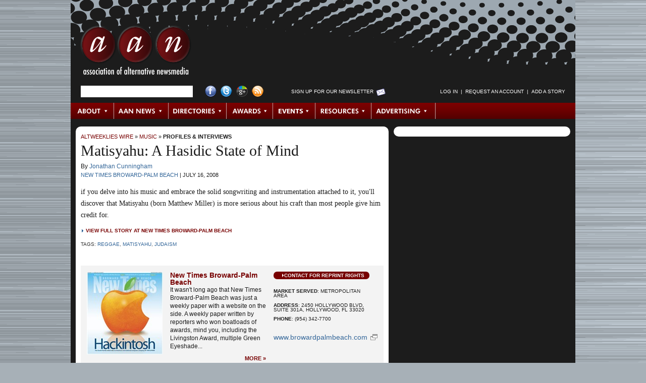

--- FILE ---
content_type: text/html; charset=utf-8
request_url: https://archive.altweeklies.com/aan/matisyahu-a-hasidic-state-of-mind/Story?oid=402648
body_size: 7436
content:
















































































































  

  

  

  

  <!DOCTYPE html PUBLIC "-//W3C//DTD XHTML 1.0 Transitional//EN" "https://www.w3.org/TR/xhtml1/DTD/xhtml1-transitional.dtd">
  <html xmlns="https://www.w3.org/1999/xhtml" xml:lang="en" lang="en">

  <head>
    
    <meta name="layout" content="Story" />
    <meta http-equiv="Content-Type" content="text/html; charset=utf-8" />
    <meta http-equiv="imagetoolbar" content="no" />

    
    <!--
    <PageMap>
      <DataObject type="gyrobase">
        <Attribute name="oid">402648</Attribute>
        <Attribute name="class">Story</Attribute>
        <Attribute name="lastmodified">20220323230514</Attribute>
        <Attribute name="creationdate">20080716154521</Attribute>
      </DataObject>

      <DataObject type="document">
        <Attribute name="releasedatetime">20080716154521</Attribute>
        <Attribute name="releasedate">20080716</Attribute>
        <Attribute name="releaseepoch">1216244721</Attribute>
        <Attribute name="author"></Attribute>
        <Attribute name="authorname"></Attribute>
      </DataObject>

      
        <DataObject type="story">
          <Attribute name="section">134459</Attribute>
          <Attribute name="category">134478</Attribute>
        </DataObject>
      
    </PageMap>
  -->

    <link rel="shortcut icon" href="/favicon.ico" />

    
    
    
      <link rel="image_src" href="https://archive.altweeklies.com/binary/d542/aan-social.png" />
    

    
    <link href="/redesign/styles/redesign.css?cb=2" media="screen" rel="stylesheet" type="text/css">

    
    <link rel="alternate" type="application/rss+xml" title="AltWeeklies Wire" href="https://archive.altweeklies.com/aan/Rss.xml?id=AltWeekliesWire" />
    <link rel="alternate" type="application/rss+xml" title="AAN News" href="https://archive.altweeklies.com/aan/Rss.xml?id=AANNews" />
    
    
    <script type="text/javascript" src="/redesign/scripts/prototype.js"></script>
    <script type="text/javascript" src="/redesign/scripts/scriptaculous/scriptaculous.js?load=effects"></script>
    
    
    <script type="text/javascript" src="/redesign/scripts/dom-prototype.js"></script>
    <script type="text/javascript" src="/redesign/scripts/calendar.js"></script>
    
    
    <script type="text/javascript" src="/redesign/scripts/common.js"></script>
    
    
    <script type="text/javascript" src="/redesign/scripts/panels.js"></script>

    
    <script type="text/javascript" src="/redesign/scripts/tabs.js"></script>
    
    
    
    
    
      <link rel="canonical" href="https://archive.altweeklies.com/aan/matisyahu-a-hasidic-state-of-mind/Story?oid=402648" />
    

    
    

    
    
    
    

      
    <title>Matisyahu: A Hasidic State of Mind | Profiles & Interviews | AAN.org</title>
    <meta name="keywords" content="reggae, Matisyahu, Judaism, alternative, progressive, liberal, local, journalism, music, local music scenes, DIY, indie rock, hip-hop, world music, underground, venues, interviews, reviews, profiles, long-form journalism" />
    <meta name="description" content="if you delve into his music and embrace the solid songwriting and instrumentation attached to it, you&#39;ll discover that Matisyahu (born Matthew Miller) is more serious about his craft than most people give him credit for." />

    
    
      <script type="text/javascript">
        var _gaq = _gaq || [];
        _gaq.push(['_setAccount', 'UA-1439325-2']);
        _gaq.push(['_trackPageview']);

        (function() {
          var ga = document.createElement('script'); ga.type = 'text/javascript'; ga.async = true;
          ga.src = ('https:' == document.location.protocol ? 'https://ssl' : 'http://www') + '.google-analytics.com/ga.js';
          var s = document.getElementsByTagName('script')[0]; s.parentNode.insertBefore(ga, s);
        })();
      </script>

      
      <script type="text/javascript">
        var _gaq = _gaq || [];
        _gaq.push(['t2._setAccount', 'UA-18916489-3']);
        _gaq.push(['t2._trackPageview']);

        (function() {
          var ga = document.createElement('script'); ga.type = 'text/javascript'; ga.async = true;
          ga.src = ('https:' == document.location.protocol ? 'https://ssl' : 'http://www') + '.google-analytics.com/ga.js';
          var s = document.getElementsByTagName('script')[0]; s.parentNode.insertBefore(ga, s);
        })();
      </script>
    
  </head>

  
  <body id="story">
                         

  

  

<div id="wrapper" class="clearfix">

  <div id="header" class="clearfix">
    

<h1 class="clearfix">
  <a href="https://archive.altweeklies.com/">AAN <span>Association of Alternative Newsmedia</span></a>
</h1>

<div id="searchLogin" class="clearfix">
  <ul>

    

    <li id="searchForm">
      
      <form class="prepTextForm" id="searchbox_017793458706336421686:q-3-eomjizw" action="https://archive.altweeklies.com/aan/Search">
        <input type="hidden" name="cx" value="017793458706336421686:q-3-eomjizw" />
        <input type="hidden" name="cof" value="FORID:11" />
        <input type="hidden" name="hq" value="more:pagemap:gyrobase-oid" />
        <input type="text" name="q" size="25" />
      </form>
    </li>


    

    <li id="socialLinks">
      <ul>
        <li><a href="http://www.facebook.com/pages/Washington-DC/Association-of-Alternative-Newsweeklies/30817713760" id="facebook" title="Visit AAN on Facebook">Facebook</a></li>
        <li><a href="http://twitter.com/AltWeeklies" id="twitter" title="Visit AAN on Twitter">Twitter</a></li>
        <li><a href="https://plus.google.com/u/0/107817595803448154040/posts" id="googlePlus" title="Visit AAN on Google+">Google+</a></li>
        <li><a href="/aan/Syndication/Page" id="rss" title="Subscribe to our RSS Feeds">RSS Feed</a></li>
      </ul>
    </li>


    

    <li id="newsltrSignup">
      <a href="https://posting.altweeklies.com/aan/Newsletter" title="Sign up for Our Newsletter">Sign up for Our Newsletter</a>
    </li>


    

    
    
    <li id="login">
      <script language="JavaScript" type="text/javascript">
      <!--
        var myUsername = getCookie("username");
        var myLogin = getCookie("login");
        document.write('<ul id="SearchandLogin-login">');
        if (myLogin) {
          if (myUsername) {
            document.write('<li><a href="https://archive.altweeklies.com/aan/Person">' + myUsername + '<\/a><\/li>');
          }
          document.write('<li>&nbsp;&nbsp;|&nbsp;&nbsp;<\/li>');
          document.write('<li><a href="https://posting.altweeklies.com/aan/member/Tools">Member Tools<\/a><\/li>');
          document.write('<li>&nbsp;&nbsp;|&nbsp;&nbsp;<\/li>');
          document.write('<li><a href="https://posting.altweeklies.com/aan/AddStory">Add a Story<\/a><\/li>');
          document.write('<li>&nbsp;&nbsp;|&nbsp;&nbsp;<\/li>');
          document.write('<li><a href="https://posting.altweeklies.com/aan/member/Logout">Log Out<\/a><\/li>');

          // Add the CSS that hides elements of class loggedInOnly.
          dnAddCss(".loggedInOnly { display: none }");
        } else {
          
            document.write('<li><a href="https://posting.altweeklies.com/aan/member/Login?return=https%3A%2F%2Farchive.altweeklies.com%2Faan%2Fmatisyahu-a-hasidic-state-of-mind%2FStory%3Foid%3D402648">Log in<\/a><\/li>');
          
          document.write('<li>&nbsp;&nbsp;|&nbsp;&nbsp;<\/li>');
          document.write('<li><a href="https://posting.altweeklies.com/aan/member/RequestAccount">Request an Account<\/a><\/li>');
          document.write('<li>&nbsp;&nbsp;|&nbsp;&nbsp;<\/li>');
          document.write('<li><a href="https://posting.altweeklies.com/aan/AddStory">Add a Story<\/a><\/li>');

          // Add the CSS that hides elements of class loggedOutOnly.
          dnAddCss(".loggedOutOnly { display: none }");
        }

        document.write('<\/ul>');
      // -->
      </script>
    </li>
  </ul>
</div><!-- #searchLogin -->



  <div id="topNav">
    
    
        <ul id="mainNav">
      
      

      

      
      
      
      
      <li class="first" id="NavItem_about">
        
          <a href="http://aan.org/about/" target="_self" class="subnav_link" id="SNAVL_about">About</a>
        
      </li>
      
      
    
      

      

      
      
      
      
      <li class="" id="NavItem_aan">
        
          <a href="https://archive.altweeklies.com/aan/News?category=Association%20News" target="_self" class="subnav_link" id="SNAVL_aan">AAN News</a>
        
      </li>
      
      
    
      

      

      
      
      
      
      <li class="" id="NavItem_directories">
        
          <a href="https://archive.altweeklies.com/aan/Directories/People" target="_self" class="subnav_link" id="SNAVL_directories">Directories</a>
        
      </li>
      
      
    
      

      

      
      
      
      
      <li class="" id="NavItem_awards">
        
          <a href="http://aan.org/aan-awards/" target="_self" class="subnav_link" id="SNAVL_awards">Awards</a>
        
      </li>
      
      
    
      

      

      
      
      
      
      <li class="" id="NavItem_conferences">
        
          <a href="http://aan.org/conferences/" target="_self" class="subnav_link" id="SNAVL_conferences">Events</a>
        
      </li>
      
      
    
      

      

      
      
      
      
      <li class="" id="NavItem_resources">
        
          <a href="https://archive.altweeklies.com/aan/ResourceLibrary" target="_self" class="subnav_link" id="SNAVL_resources">Resources</a>
        
      </li>
      
      
    
      

      

      
      
      
      
      <li class="last" id="NavItem_advertising">
        
          <a href="https://archive.altweeklies.com/aan/national-alternative-advertising/Page" target="_self" class="subnav_link" id="SNAVL_advertising">Advertising</a>
        
      </li>
      
      
    
        </ul>
      

    
    
      
        <h3 class="hidden">Browse About</h3>
        <ul class="subnav_content" id="SNAV_about" style="display:none;">
      
      
      
      
      <li class="">
        <a href="http://aan.org/about/" target="_self">About AAN</a>
      </li>
      
    
      
      
      
      
      <li class="">
        <a href="http://aan.org/board-of-directors/" target="_self">Board of Directors</a>
      </li>
      
    
      
      
      
      
      <li class="">
        <a href="http://aan.org/aan-in-the-news/" target="_self">AAN in the News</a>
      </li>
      
    
      
      
      
      
      <li class="">
        <a href="http://aan.org/contact-us/" target="_self">Contact Us</a>
      </li>
      
        </ul>
      
    
      
        <h3 class="hidden">Browse AAN News</h3>
        <ul class="subnav_content" id="SNAV_aan" style="display:none;">
      
      
      
      
      <li class="">
        <a href="https://archive.altweeklies.com/aan/News?category=It's All Journalism" target="_self">It&#39;s All Journalism Podcast</a>
      </li>
      
    
      
      
      
      
      <li class="">
        <a href="https://archive.altweeklies.com/aan/News?category=Association%20News" target="_self">Association News</a>
      </li>
      
    
      
      
      
      
      <li class="">
        <a href="https://archive.altweeklies.com/aan/News?category=Conference%20News" target="_self">Conference News</a>
      </li>
      
    
      
      
      
      
      <li class="">
        <a href="https://archive.altweeklies.com/aan/News?category=Legal News" target="_self">Legal News</a>
      </li>
      
    
      
      
      
      
      <li class="">
        <a href="https://archive.altweeklies.com/aan/News?category=Industry%20News" target="_self">Industry News</a>
      </li>
      
    
      
      
      
      
      <li class="">
        <a href="https://archive.altweeklies.com/aan/News?category=Honors%20%26%20Achievements" target="_self">Honors &amp; Achievements</a>
      </li>
      
        </ul>
      
    
      
        <h3 class="hidden">Browse AltWeeklies Wire</h3>
        <ul class="subnav_content" id="SNAV_wire" style="display:none;">
      
      
      
      
      <li class="">
        <a href="https://archive.altweeklies.com/aan/Wire" target="_self">All</a>
      </li>
      
    
      
      
      
      
      <li class="">
        <a href="https://archive.altweeklies.com/aan/Wire?showOnly=top" target="_self">Top Stories</a>
      </li>
      
    
      
      
      
      
      <li class="">
        <a href="https://archive.altweeklies.com/aan/Wire?section=134454" target="_self">News</a>
      </li>
      
    
      
      
      
      
      <li class="">
        <a href="https://archive.altweeklies.com/aan/Wire?section=192516" target="_self">Politics</a>
      </li>
      
    
      
      
      
      
      <li class="">
        <a href="https://archive.altweeklies.com/aan/Wire?section=134462" target="_self">Culture</a>
      </li>
      
    
      
      
      
      
      <li class="">
        <a href="https://archive.altweeklies.com/aan/Wire?section=134459" target="_self">Music</a>
      </li>
      
    
      
      
      
      
      <li class="">
        <a href="https://archive.altweeklies.com/aan/Wire?section=134458" target="_self">Movies &amp; TV</a>
      </li>
      
    
      
      
      
      
      <li class="">
        <a href="https://archive.altweeklies.com/aan/Wire?category=134485" target="_self">Food+Drink</a>
      </li>
      
    
      
      
      
      
      <li class="">
        <a href="https://archive.altweeklies.com/aan/Wire?category=5100410" target="_self">Occupy</a>
      </li>
      
    
      
      
      
      
      <li class="">
        <a href="https://archive.altweeklies.com/aan/Blogs" target="_self">Blogs</a>
      </li>
      
    
      
      
      
      
      <li class="">
        <a href="https://archive.altweeklies.com/aan/AddStory" target="_self">Add a Story</a>
      </li>
      
        </ul>
      
    
      
        <h3 class="hidden">Browse Directories</h3>
        <ul class="subnav_content" id="SNAV_directories" style="display:none;">
      
      
      
      
      <li class="">
        <a href="http://aan.org/member-directory/" target="_self">Publications</a>
      </li>
      
    
      
      
      
      
      <li class="">
        <a href="https://archive.altweeklies.com/aan/Directories/PublishingGroups" target="_self">Publishing Groups</a>
      </li>
      
    
      
      
      
      
      <li class="">
        <a href="https://archive.altweeklies.com/aan/Directories/People" target="_self">People</a>
      </li>
      
    
      
      
      
      
      <li class="">
        <a href="https://archive.altweeklies.com/aan/Directories/Jobs" target="_self">Jobs/Careers</a>
      </li>
      
    
      
      
      
      
      <li class="">
        <a href="https://archive.altweeklies.com/aan/Directories/AssociateMembers" target="_self">Associate Members</a>
      </li>
      
        </ul>
      
    
      
        <h3 class="hidden">Browse Awards</h3>
        <ul class="subnav_content" id="SNAV_awards" style="display:none;">
      
      
      
      
      <li class="">
        <a href="http://aan.org/aan-awards/" target="_self">AAN Awards</a>
      </li>
      
        </ul>
      
    
      
        <h3 class="hidden">Browse Resources</h3>
        <ul class="subnav_content" id="SNAV_resources" style="display:none;">
      
      
      
      
      <li class="">
        <a href="https://archive.altweeklies.com/aan/Newsletter" target="_self">Newsletters</a>
      </li>
      
    
      
      
      
      
      <li class="">
        <a href="https://archive.altweeklies.com/aan/MailingLists/index" target="_self">Email Groups</a>
      </li>
      
    
      
      
      
      
      <li class="">
        <a href="https://archive.altweeklies.com/aan/aan-member-services-and-partnerships/Page" target="_self">Member Services &amp; Partnerships</a>
      </li>
      
    
      
      
      
      
      <li class="">
        <a href="https://archive.altweeklies.com/aan/ResourceLibrary" target="_self">Resource Library</a>
      </li>
      
    
      
      
      
      
      <li class="">
        <a href="https://archive.altweeklies.com/aan/hr-administration-by-insperity/Page" target="_self">Insurance &amp; HR</a>
      </li>
      
    
      
      
      
      
      <li class="">
        <a href="https://archive.altweeklies.com/aan/legal-hotline/Page" target="_self">Legal Hotline</a>
      </li>
      
    
      
      
      
      
      <li class="">
        <a href="https://archive.altweeklies.com/aan/tech-tools/Page" target="_self">Tech Tools</a>
      </li>
      
        </ul>
      
    
      
        <h3 class="hidden">Browse Advertising</h3>
        <ul class="subnav_content" id="SNAV_advertising" style="display:none;">
      
      
      
      
      <li class="">
        <a href="https://archive.altweeklies.com/aan/national-alternative-advertising/Page" target="_self">National Classified Network</a>
      </li>
      
    
      
      
      
      
      <li class="">
        <a href="https://archive.altweeklies.com/aan/rates/Page" target="_self">Rates</a>
      </li>
      
        </ul>
      
    

    <script type="text/javascript"><!--
      Event.observe(document, "dom:loaded", function () {
        var panellinks = $$('.subnav_link');
        panellinks.each(function(fl) {
          var panel_id = 'SNAV_'+fl.id.split('_')[1];
          var link_w = fl.getWidth();
          new FloatingPanel(fl,panel_id,{
            rightOffset:'-' + (link_w + 0),
            topOffset:'30',
            effects: 'off',
            closeDelay:'0',
            allowDefault: true,
            beforeOpen: function() {
              fl.addClassName('hover');
              Element.up(fl).addClassName('hover');
            },
            beforeClose: function() {
              fl.removeClassName('hover');
              Element.up(fl).removeClassName('hover');
            }
          });
        });
      });
    // --></script>

    </div><!-- #topNav -->



  </div><!-- #header -->

  <div id="mainColumn" class="clearfix">
    <div id="storyColumn" class="clearfix">
      



  

  

  <div class="crumbTrail"><a href="https://archive.altweeklies.com/aan/Wire">AltWeeklies Wire</a> &raquo; <a href="https://archive.altweeklies.com/aan/Wire?section=134459">Music</a> &raquo; <a href="https://archive.altweeklies.com/aan/Wire?category=134478">Profiles & Interviews</a></div>


  

  

  
    <div id="featuredStory">

      <h1>Matisyahu: A Hasidic State of Mind</h1>

      

      

      
      <div class="byline">
        By <a href="https://archive.altweeklies.com/aan/Wire?authorName=Jonathan%20Cunningham&amp;publication=113">Jonathan Cunningham</a>
      </div>

      <div class="pubDate">
        <a href="https://archive.altweeklies.com/aan/new-times-broward-palm-beach/Company?oid=113">New Times Broward-Palm Beach</a> |
        <span>July 16, 2008</span>
      </div>
      
      

      <div class="teaser">
        
          if you delve into his music and embrace the solid songwriting and instrumentation attached to it, you'll discover that Matisyahu (born Matthew Miller) is more serious about his craft than most people give him credit for.
        
      </div>

      
        




        <script type="text/javascript"><!--
    Event.observe(document, "dom:loaded", function () {
      function recordOutboundLink(link, category, action) {
        try {
          
          
            var linkTracker = _gat._getTrackerByName();
          
          linkTracker._trackEvent(category, action, link.href);

          // Only switch locations if using this frame.
          if (!link.target ||
              link.target == "_self") {
            setTimeout('document.location = "' + link.href + '"', 100);
          }
        }catch(err){}
      }

      // Set up link behaviors.
      $$("a.external").each(function (link) {
        link.observe("click", function () {
          var href = this.href;
          var domain = href.match(/http:\/\/([^\/]+\.)?([^\/\.]+\.[^\/\.]+)\/?/)[2];
          if (!domain) {
            domain = "altweeklies.com";
          }
          recordOutboundLink(this, "External Links", domain);
          return false;
        });
      });
    });
  // --></script>
        <div class="storyLink">
          <a href="http://www.browardpalmbeach.com/2008-07-10/music/a-hasidic-state-of-mind/" class="external" target="_blank">View Full Story at New Times Broward-Palm Beach</a>
        </div>
      

      
        <div class="storyTags">Tags: <a href="/aan/Wire?tag=211756">Reggae</a>, <a href="/aan/Wire?tag=226432">Matisyahu</a>, <a href="/aan/Wire?tag=402649">Judaism</a></div>
      



    </div><!-- #featuredStory -->
  





  
    <div id="pubInfo" class="clearfix">
      
        
        <a href="https://archive.altweeklies.com/aan/new-times-broward-palm-beach/Company?oid=113"><img src="/imager//b/frontcover/113/2a99/28547_466819433760_30817713760_6062364_73272_n.jpg" width="150" height="164" alt="" border="0" id="coverShot" /></a>
      
      
      <div id="pubBlurb">
        <h4><a href="https://archive.altweeklies.com/aan/new-times-broward-palm-beach/Company?oid=113">New Times Broward-Palm Beach</a></h4>
        <div>
          
          It wasn't long ago that New Times Broward-Palm Beach was just a weekly paper with a website on the side. A weekly paper written by reporters who won boatloads of awards, mind you, including the Livingston Award, multiple Green Eyeshade...
        </div>
        <a class="moreLink" href="https://archive.altweeklies.com/aan/new-times-broward-palm-beach/Company?oid=113">More&nbsp;&raquo;</a>
      </div>
      
      <div id="pubData">
        <a class="reprintRights" href="https://posting.altweeklies.com/aan/Reprint?oid=402648">Contact for Reprint Rights</a>
        <ul>
          
            <li><strong>Market Served</strong>: Metropolitan Area</li>
          
          
                  
          <li><strong>Address</strong>: 2450 Hollywood Blvd, Suite 301A, Hollywood, FL 33020</li>
          
          
            <li><strong>Phone</strong>: (954) 342-7700</li>
                    
        </ul>
        
        
          <a class="pubLink" href="http://www.browardpalmbeach.com/" target="_blank">www.browardpalmbeach.com</a>
        
      </div>
    </div><!-- #pubInfo -->
  

<div id="secondFeature" class="clearfix">
<div class="ss-skout-blocks"></div>
<script language="javascript" src="http://api.snapskout.com/i/b6ba160b-a50e-4abb-9609-5285137e8c99.js?blox=true"></script>
</div>




  
  

    
  
  
  

  
  
  
  
  
    
  
  
  
  
  
    
    
    
    
    
  






   
    
    
    
        <div id="moreByAuthor" class="relatedStories clearfix">              
          <h1>More by Jonathan Cunningham</h1>
      
                 

      <div class="storyAlso clearfix">
        <h3><a href="https://archive.altweeklies.com/aan/2008-the-year-south-florida-hip-hop-went-global/Story?oid=800338">2008: The Year South Florida Hip-Hop Went Global</a><span><a href="http://www.browardpalmbeach.com/2008-12-25/music/south-florida-hip-hop-we-global/" target="_blank">new</a></span></h3>

  
  
  <div class="summary">Rappers from the region stepped up their game exponentially, and the entire country responded.</div>
  <div class="source">
    <a href="https://archive.altweeklies.com/aan/new-times-broward-palm-beach/Company?oid=113">New Times Broward-Palm Beach</a> &nbsp;|&nbsp; 
    Jonathan Cunningham &nbsp;|&nbsp; 
    12-30-2008 &nbsp;|&nbsp;
    <a href="https://archive.altweeklies.com/aan/Wire?category=134477">Music</a>
  </div>

  
    <div class="storyTags">Tags: <a href="/aan/Wire?tag=211536">Florida</a>, <a href="/aan/Wire?tag=212720">hip-hop</a>, <a href="/aan/Wire?tag=217985">Lil Wayne</a>, <a href="/aan/Wire?tag=225184">Rick Ross</a>, <a href="/aan/Wire?tag=230302">Trina</a>, <a href="/aan/Wire?tag=237079">Trick Daddy</a>, <a href="/aan/Wire?tag=740278">Ace Hood</a>, <a href="/aan/Wire?tag=776074">T-Pain</a>, <a href="/aan/Wire?tag=800339">Flo Rida</a>, <a href="/aan/Wire?tag=800340">Plies</a></div> 
      </div><!-- .storyAlso -->

      
    
                 

      <div class="storyAlso clearfix">
        <h3><a href="https://archive.altweeklies.com/aan/ace-hood-from-broward-county-to-the-world/Story?oid=740277">Ace Hood: From Broward County to the World</a><span><a href="http://www.browardpalmbeach.com/2008-11-27/music/ace-hood-from-broward-county-to-the-world/" target="_blank">new</a></span></h3>

  
  
  <div class="summary">The 20-year-old flame-throwing MC is in the midst of his official career launch to the world, and it appears he's getting cosigns galore.</div>
  <div class="source">
    <a href="https://archive.altweeklies.com/aan/new-times-broward-palm-beach/Company?oid=113">New Times Broward-Palm Beach</a> &nbsp;|&nbsp; 
    Jonathan Cunningham &nbsp;|&nbsp; 
    12-02-2008 &nbsp;|&nbsp;
    <a href="https://archive.altweeklies.com/aan/Wire?category=134478">Profiles & Interviews</a>
  </div>

  
    <div class="storyTags">Tags: <a href="/aan/Wire?tag=211536">Florida</a>, <a href="/aan/Wire?tag=212720">hip-hop</a>, <a href="/aan/Wire?tag=740278">Ace Hood</a>, <a href="/aan/Wire?tag=740279">Gutta</a>, <a href="/aan/Wire?tag=740280">XXL magazine</a></div> 
      </div><!-- .storyAlso -->

      
    
                 

      <div class="storyAlso clearfix">
        <h3><a href="https://archive.altweeklies.com/aan/reggae-artist-queen-ifrica-speaks-truth-to-power/Story?oid=710777">Reggae Artist Queen Ifrica Speaks Truth to Power</a><span><a href="http://www.browardpalmbeach.com/2008-11-13/music/her-imperial-majesty/" target="_blank">new</a></span></h3>

  
  
  <div class="summary">While she's been working on building her name throughout Jamaica for the past ten years, Ifrica (born Ventrice Morgan) is just now starting to gain an international following.</div>
  <div class="source">
    <a href="https://archive.altweeklies.com/aan/new-times-broward-palm-beach/Company?oid=113">New Times Broward-Palm Beach</a> &nbsp;|&nbsp; 
    Jonathan Cunningham &nbsp;|&nbsp; 
    11-18-2008 &nbsp;|&nbsp;
    <a href="https://archive.altweeklies.com/aan/Wire?category=134478">Profiles & Interviews</a>
  </div>

  
    <div class="storyTags">Tags: <a href="/aan/Wire?tag=211756">Reggae</a>, <a href="/aan/Wire?tag=710778">Montego Bay</a>, <a href="/aan/Wire?tag=710779">Queen Ifrica</a></div> 
      </div><!-- .storyAlso -->

      
    
          <a href="https://archive.altweeklies.com/aan/Wire?authorName=Jonathan%20Cunningham&amp;publication=113" class="moreLink">More by Jonathan Cunningham &raquo;</a>
        </div><!-- #moreByAuthor .relatedStories -->
      
  

      





  
      <div id="moreByPub" class="relatedStories clearfix">              
        <h1>More by New Times Broward-Palm Beach</h1>
    
               

    <div class="storyAlso clearfix">
      <h3><a href="https://archive.altweeklies.com/aan/lyrikillcom-bumrushes-south-florida-tv-reporters/Story?oid=1855185">Lyrikill.com Bumrushes South Florida TV Reporters</a><span><a href="http://www.browardpalmbeach.com/2010-02-25/news/lyrikill-com-bumrushes-south-florida-tv-reporters/" target="_blank">new</a></span></h3>

  
  
  <div class="summary">'This is how we do,' whispers the rapper, who calls himself Lyrikill.com. 'We stake it out, and then if you look right over these bushes, you can see they 'bout to go live... And when they go live, that's when we hop out these bushes.'</div>
  <div class="source">
    <a href="https://archive.altweeklies.com/aan/new-times-broward-palm-beach/Company?oid=113">New Times Broward-Palm Beach</a> &nbsp;|&nbsp; 
    Gus Garcia-Roberts &nbsp;|&nbsp; 
    03-02-2010 &nbsp;|&nbsp;
    <a href="https://archive.altweeklies.com/aan/Wire?category=134478">Profiles & Interviews</a>
  </div>

  
    <div class="storyTags">Tags: <a href="/aan/Wire?tag=1855186">Jen Herrera</a>, <a href="/aan/Wire?tag=1855187">Jordan Michael Seitz</a>, <a href="/aan/Wire?tag=1855188">Lyrikill.com</a>, <a href="/aan/Wire?tag=1855189">WPLG</a></div> 
    </div><!-- .storyAlso -->

    
  
               

    <div class="storyAlso clearfix">
      <h3><a href="https://archive.altweeklies.com/aan/iggy-pop-chips-in-to-help-indie-miami-record-store/Story?oid=1368934">Iggy Pop Chips in to Help Indie Miami Record Store</a><span><a href="http://www.browardpalmbeach.com/2009-08-20/music/iggy-pop-helps-sweat-records-cool-down/" target="_blank">new</a></span></h3>

  
  
  <div class="summary">The godfather of punk will appear at a benefit for Sweat Records, which has faced reduced hours and activity since its air conditioner broke earlier this summer.</div>
  <div class="source">
    <a href="https://archive.altweeklies.com/aan/new-times-broward-palm-beach/Company?oid=113">New Times Broward-Palm Beach</a> &nbsp;|&nbsp; 
    Arielle Castillo &nbsp;|&nbsp; 
    08-25-2009 &nbsp;|&nbsp;
    <a href="https://archive.altweeklies.com/aan/Wire?category=134477">Music</a>
  </div>

  
    <div class="storyTags">Tags: <a href="/aan/Wire?tag=1368935">independent record stores</a>, <a href="/aan/Wire?tag=1368936">Sweat Records</a>, <a href="/aan/Wire?tag=214144">Miami</a>, <a href="/aan/Wire?tag=241313">Iggy Pop</a></div> 
    </div><!-- .storyAlso -->

    
  
               

    <div class="storyAlso clearfix">
      <h3><a href="https://archive.altweeklies.com/aan/post-hardcore-titans-thursday-headline-the-taste-of-chaos-tour/Story?oid=981402">Post-Hardcore Titans Thursday Headline the Taste of Chaos Tour</a><span><a href="http://www.browardpalmbeach.com/2009-03-12/music/post-hardcore-titans-thursday-headline-the-taste-of-chaos-tour-at-revolution/" target="_blank">new</a></span></h3>

  
  
  <div class="summary">With <i>Common Existence</i>, Rickly and company have reexamined the essential pieces of post-hardcore, spinning them into a web sticky with British shoegaze guitar textures and a humanities degree's worth of source subject matter.</div>
  <div class="source">
    <a href="https://archive.altweeklies.com/aan/new-times-broward-palm-beach/Company?oid=113">New Times Broward-Palm Beach</a> &nbsp;|&nbsp; 
    Arielle Castillo &nbsp;|&nbsp; 
    03-17-2009 &nbsp;|&nbsp;
    <a href="https://archive.altweeklies.com/aan/Wire?category=134478">Profiles & Interviews</a>
  </div>

  
    <div class="storyTags">Tags: <a href="/aan/Wire?tag=695037">rock music</a>, <a href="/aan/Wire?tag=981403">Common Existence</a>, <a href="/aan/Wire?tag=981404">Thursday</a></div> 
    </div><!-- .storyAlso -->

    
  
               

    <div class="storyAlso clearfix">
      <h3><a href="https://archive.altweeklies.com/aan/2008-the-year-south-florida-hip-hop-went-global/Story?oid=800338">2008: The Year South Florida Hip-Hop Went Global</a><span><a href="http://www.browardpalmbeach.com/2008-12-25/music/south-florida-hip-hop-we-global/" target="_blank">new</a></span></h3>

  
  
  <div class="summary">Rappers from the region stepped up their game exponentially, and the entire country responded.</div>
  <div class="source">
    <a href="https://archive.altweeklies.com/aan/new-times-broward-palm-beach/Company?oid=113">New Times Broward-Palm Beach</a> &nbsp;|&nbsp; 
    Jonathan Cunningham &nbsp;|&nbsp; 
    12-30-2008 &nbsp;|&nbsp;
    <a href="https://archive.altweeklies.com/aan/Wire?category=134477">Music</a>
  </div>

  
    <div class="storyTags">Tags: <a href="/aan/Wire?tag=211536">Florida</a>, <a href="/aan/Wire?tag=212720">hip-hop</a>, <a href="/aan/Wire?tag=217985">Lil Wayne</a>, <a href="/aan/Wire?tag=225184">Rick Ross</a>, <a href="/aan/Wire?tag=230302">Trina</a>, <a href="/aan/Wire?tag=237079">Trick Daddy</a>, <a href="/aan/Wire?tag=740278">Ace Hood</a>, <a href="/aan/Wire?tag=776074">T-Pain</a>, <a href="/aan/Wire?tag=800339">Flo Rida</a>, <a href="/aan/Wire?tag=800340">Plies</a></div> 
    </div><!-- .storyAlso -->

    
  
               

    <div class="storyAlso clearfix">
      <h3><a href="https://archive.altweeklies.com/aan/ace-hood-from-broward-county-to-the-world/Story?oid=740277">Ace Hood: From Broward County to the World</a><span><a href="http://www.browardpalmbeach.com/2008-11-27/music/ace-hood-from-broward-county-to-the-world/" target="_blank">new</a></span></h3>

  
  
  <div class="summary">The 20-year-old flame-throwing MC is in the midst of his official career launch to the world, and it appears he's getting cosigns galore.</div>
  <div class="source">
    <a href="https://archive.altweeklies.com/aan/new-times-broward-palm-beach/Company?oid=113">New Times Broward-Palm Beach</a> &nbsp;|&nbsp; 
    Jonathan Cunningham &nbsp;|&nbsp; 
    12-02-2008 &nbsp;|&nbsp;
    <a href="https://archive.altweeklies.com/aan/Wire?category=134478">Profiles & Interviews</a>
  </div>

  
    <div class="storyTags">Tags: <a href="/aan/Wire?tag=211536">Florida</a>, <a href="/aan/Wire?tag=212720">hip-hop</a>, <a href="/aan/Wire?tag=740278">Ace Hood</a>, <a href="/aan/Wire?tag=740279">Gutta</a>, <a href="/aan/Wire?tag=740280">XXL magazine</a></div> 
    </div><!-- .storyAlso -->

    
  
        <a href="https://archive.altweeklies.com/aan/Wire?publication=113" class="moreLink">More by New Times Broward-Palm Beach &raquo;</a>
      </div><!-- #moreByPub .relatedStories -->
    

      

    </div><!-- #storyColumn -->
  </div><!-- #mainColumn -->

  <div id="sideColumn" class="clearfix">
    <div id="secondFeature" class="clearfix">
<div id="NmWg3547" ></div><script type="text/javascript" src ='https://cdn.nmcdn.us/js/connectV3.js'></script><script type="text/javascript">  NM.init({WidgetID: 3547})</script>
</div>
  </div><!-- #sideColumn -->

  <div id="footer" class="clearfix">
    


    <div id="textNav">
      <ul>
  
  

  
  
  <li><a href="https://archive.altweeklies.com/aan/privacy-policy/Page" target="_self">Privacy Policy</a></li>
  
    <li>&nbsp;&nbsp;|&nbsp;&nbsp;</li>
  
  
  

  

  
  
  <li><a href="https://archive.altweeklies.com/aan/contact-us/Page" target="_self">Contact Us</a></li>
  
    <li>&nbsp;&nbsp;|&nbsp;&nbsp;</li>
  
  
  

  

  
  
  <li><a href="https://archive.altweeklies.com/aan/Widgets/Page" target="_self">Widgets</a></li>
  
    <li>&nbsp;&nbsp;|&nbsp;&nbsp;</li>
  
  
  

  

  
  
  <li><a href="https://archive.altweeklies.com/aan/Syndication/Page" target="_self">RSS</a></li>
  
  
  

      </ul>
    </div><!-- #textNav -->
  
<div id="copyright">
  Copyright &copy; 2026, 
  <a href="https://archive.altweeklies.com/aan/about-aan/Page">Association of Alternative Newsmedia</a>
  &nbsp;&nbsp;|&nbsp;&nbsp;
  <a href="http://www.publishwithfoundation.com/" target="_blank">Powered by Gyrobase&trade;</a>
</div><script src="http://static.getclicky.com/js" type="text/javascript"></script>
<script type="text/javascript">try{ clicky.init(66370101); }catch(err){}</script>
<noscript><p><img alt="Clicky" width="1" height="1" src="http://in.getclicky.com/66370101ns.gif" /></p></noscript>
  </div><!-- #footer -->

</div><!-- #wrapper -->


  

  </body>
  </html>




--- FILE ---
content_type: application/x-javascript
request_url: https://archive.altweeklies.com/redesign/scripts/common.js
body_size: 550
content:
// ---------------------------------------------------------------------
// Common functions, and common code to run on every  page.
// ---------------------------------------------------------------------

/*@cc_on @*/     // Turn on conditional comments for IE.

// ---------------------------------------------------------------------
// Cookies
// ---------------------------------------------------------------------

function getCookie(name) {
  var start = document.cookie.indexOf(name + "=");
  var len = start + name.length + 1;
  if ((!start) && (name != document.cookie.substring(0, name.length))) return null;
  if (start == -1) return null;
  var end = document.cookie.indexOf( ";", len );
  if (end == -1) end = document.cookie.length;
  return unescape(document.cookie.substring(len, end));
}  


// ---------------------------------------------------------------------
// Popup Windows
// ---------------------------------------------------------------------

function popupWindow (name, url, w, h, l, t, statusbar) {
    var opts = "scrollbars,resizable";
    if (statusbar) opts += ",status";
    opts += ",width=" + w + ",height=" + h;
    opts += ",left=" + l + ",top=" + t;
    
    var popup = window.open(url, name, opts);
    popup.focus();
    return false;
};


// ---------------------------------------------------------------------
// Update Checkboxes
// ---------------------------------------------------------------------

function updateCheckboxes(formName,status) {
  if (status == 0) {
    for (i=1; i<document.f[formName].length; i++) {
      document.f[formName][i].checked=false;
    }
  } else {
    document.f[formName][0].checked=false;
  }
}






--- FILE ---
content_type: application/x-javascript
request_url: https://archive.altweeklies.com/redesign/scripts/calendar.js
body_size: 5055
content:
// ---------------------------------------------------------------------
// Produces an inline calendar for selecting a date.
// 
// Requires: dom.js
// ---------------------------------------------------------------------

/*@cc_on @*/     // Who doesn't love IE?

// ---------------------------------------------------------------------
// Convenience functions for setting up a popup calendar.

function dnCalendarCreatePopups (classname, imgurl, side) {
    if (!side) side = "right";
    
    var button = document.createElement("a");
    button.href = "javascript:// Open or close pop-up calendar.";
    var img = button.appendChild(document.createElement("img"));
    img.src = imgurl;
    img.align = "top";
    img.style.border = "none";
    img.className ? img.className += " dnCalendarPopupButton" :
                    img.className  =  "dnCalendarPopupButton";
    
    // Initialize the calendar and assign event handlers.
    var inputs = dnGetElementsByClassName(classname, "input");
    for (var i = 0; i < inputs.length; i++) {
        if (!inputs[i].id) inputs[i].id = "dnPopupCalendarInputId" + i;
        var inputid = inputs[i].id;
        
        var id = inputid + ":dncal";
        var date = dnCalendarParseDate($(inputid).value);
        if (!date) date = new Date();
        var cal = new dnCalendar(id, dnCalendarPopupCallback, date, "none");
        $(id).style.display = "none";
        
        var buttonDup = button.cloneNode(true);
        buttonDup.firstChild.id = inputid + ":dncalbutton";
        buttonDup.id = inputid + ":dncalbutton";
        var nbsp = document.createTextNode("\u00A0");
        
        if (side == "left") {
            inputs[i].parentNode.insertBefore(buttonDup, inputs[i]);
            inputs[i].parentNode.insertBefore(nbsp, inputs[i]);
        }
        else {
            inputs[i].parentNode.insertBefore(buttonDup, inputs[i].nextSibling);
            inputs[i].parentNode.insertBefore(nbsp, buttonDup);
        }
        
        dnAddEvent(buttonDup, "click", dnCalendarTogglePopup);
        dnAddEvent(inputs[i], "keyup", dnCalendarPopupChange);
    }
    
    // Add event handlers to other elements that accept keyboard focus so 
    // that calendards can be dismissed when they gain focus.
    inputs = document.getElementsByTagName("input");
    var textareas = document.getElementsByTagName("textarea");
    var buttons = document.getElementsByTagName("button");
    var focusable = dnConcatNodeLists(inputs, textareas, buttons);
    for (var j = focusable.length - 1; j >= 0; j--) {
        if (focusable[j].type == "hidden") continue;
        dnAddEvent(focusable[j], "focus", dnCalendarPopupBlur);
    };
    
    // Blur the popups when clicking elsewhere in the document.
    dnAddEvent(document, "click", dnCalendarPopupBlur);
};

function dnCalendarPopupChange(e) {
    var input = e.target ? e.target : e.srcElement;
    var cal = $(input.id + ":dncal");
    if (cal.style.display == "none") return;
    
    var date = dnCalendarParseDate(input.value);
    if (!date) date = new Date();
    dnCalendar.registry[cal.id].setDate(date);
};

function dnCalendarTogglePopup (e) {
    var target = e.target ? e.target : e.srcElement;
    var input = $(target.id.replace(/:dncalbutton$/, ""));
    var cal = $(target.id.replace(/button$/, ""));
    if (cal.style.display == "block")
        dnCalendarPopupBlur(e);
    else {
        dnCalendarPopupBlur(e);
        dnCalendarPopupFocus(e);
    }
    
    return false;
};

function dnCalendarPopupFocus (e) {
    var target = e.target ? e.target : e.srcElement;
    var input = $(target.id.replace(/:dncalbutton$/, ""));
    var cal = $(target.id.replace(/button$/, ""));
    
    cal.style.visibility = "hidden";
    cal.style.display = "block";
    dnCalendarPopupChange({target: input});
    dnCalendarPopupPosition(cal.id);
    cal.style.visibility = "visible";
};

function dnCalendarPopupBlur (e) {
    var target = e.target ? e.target : e.srcElement;
    if (this == document && target.id.match(/:dncalbutton$/)) return;
    
    for (var calid in dnCalendar.registry) {
        var cal = dnCalendar.registry[calid];
        if ($(calid).style.display == "none") continue;
        if (target != $(cal.popupInputId) && !dnContains($(calid), target))
            $(calid).style.display = "none";
        
        // Fix for IE6's windowed elements not observing z-index ordering.
        /*@if (@_jscript_version <= 5.6)
        var iframeSheild = $(calid + ":iframeSheild");
        if (iframeSheild) document.body.removeChild(iframeSheild);
        @end @*/
    }
};

function dnCalendarPopupPosition (id) {    
    var cal = $(id);
    var calWidth = cal.offsetWidth;
    var calHeight = cal.offsetHeight;
    var padding = 10;
    
    var button = $(id + "button");
    var buttonPos = dnFindPos(button);
    var input = $(id.replace(/:dncal/, ""));
    var inputPos = dnFindPos(input);
    var inputHeight = input.offsetHeight;
    
    var windowWidth = window.innerWidth ? window.innerWidth :
                      document.documentElement.clientWidth;
    var windowHeight = window.innerHeight ? window.innerHeight :
                       document.documentElement.clientHeight;
    
    // Since the button can be on the right side of the input, we use leftx
    // and rightx as the abstraction of the point furthest left of the 
    // input/button combo, and rightx to be the rightmost point.
    var leftx, rightx;
    if (buttonPos[0] > inputPos[0]) {  // Button on right side.
        leftx = inputPos[0];
        rightx = buttonPos[0] + button.offsetWidth;
    }
    else {  // Button on left side.
        leftx = buttonPos[0];
        rightx = inputPos[0] + input.offsetWidth;
    }
    
    var pos = [0,0];
    // Place calendar on the right side.
    if (rightx + padding + calWidth < windowWidth)
        pos[0] = rightx + padding;
    // Place calendar on the left side.
    else if (leftx - padding - calWidth > 0)
        pos[0] = leftx - padding - calWidth;
    // Place calendar completely below input, either aligned leftx or rightx.
    else {
        if (rightx - calWidth > 0)
            pos[0] = rightx - calWidth;
        else
            pos[0] = leftx;
        pos[1] = inputPos[1] + inputHeight + padding;
    }
    
    // Put calendar slightly above input, if y coord isn't yet set.
    if (pos[1] == 0) pos[1] = inputPos[1] - padding;
    
    cal.style.left = pos[0] + "px";
    cal.style.top = pos[1] + "px";
    
    // Fix for IE6's windowed elements not observing z-index ordering.
    /*@if (@_jscript_version <= 5.6)
    var iframeSheild = $(id + ":iframeSheild");
    if (!iframeSheild) {
        iframeSheild = document.createElement("iframe");
        iframeSheild.id = id + ":iframeSheild";
        iframeSheild.style.position = "absolute";
        iframeSheild.style.zIndex = parseInt(dnGetStyle(cal, "zIndex"));
        iframeSheild.style.filter = "progid:DXImageTransform.Microsoft.Alpha(style=0,opacity=0)";
        document.body.insertBefore(iframeSheild, cal);
    }
    iframeSheild.style.width = cal.offsetWidth + "px";
    iframeSheild.style.height = cal.offsetHeight + "px";
    iframeSheild.style.left = cal.style.left;
    iframeSheild.style.top = cal.style.top;
    @end @*/
};

function dnCalendarPopupCallback (date, id) {
    var cal = dnCalendar.registry[id];
    var input = $(id.replace(/:dncal$/, ""));
    
    var month = date.getMonth() + 1;
    if (month < 10) month = "0" + month;
    
    var day = date.getDate();
    if (day < 10) day = "0" + day;
    
    var preserve = input.value.replace(/^\s*\d+[\/\-]\d+[\/\-]\d+/, "");
    input.value = month + "-" + day + "-" + date.getFullYear() + preserve;
    input.focus();
    $(id).style.display = "none";
    
    // Fix for IE6's windowed elements not observing z-index ordering.
    /*@if (@_jscript_version <= 5.6)
    var iframeSheild = $(id + ":iframeSheild");
    if (iframeSheild) document.body.removeChild(iframeSheild);
    @end @*/
};

function dnCalendarParseDate (s) {
    var d = /(\d+)[\/\-](\d+)[\/\-](\d+)/.exec(s);
    if (!d || d.length != 4) return null;
    if (d[3] < 1900 || d[3] > 2100) return null;
    if (d[1] < 1 || d[1] > 12) return null;
    
    var lastDate = dnCalendar.getLastDayInMonth(d[1] - 1, d[3]);
    if (d[2] < 1 || d[2] > lastDate) return null;
    
    var date = new Date();
    date.setFullYear(d[3], d[1] - 1, d[2]);
    return date;
};

// ---------------------------------------------------------------------

function dnCalendar (id, callback, date, displayStyle) {
    this.id = id;
    this.callback = callback;
    this.date = date ? date : new Date();
    this.displayMonth = this.date.getMonth();
    this.displayYear  = this.date.getFullYear();
    
    this.weekStartDay = 0;
    
    // Create and insert the calendar div into the document.
    var calDiv = document.createElement("div");
    calDiv.id = id;
    calDiv.className = "dnCalendar";
    calDiv.style.display = displayStyle ? displayStyle : "block";
        
    // Create and insert the top navigation for the calendar.
    var calNavTable = calDiv.appendChild(document.createElement("table"));
    calNavTable.id = id + ":navigation";
    calNavTable.className = "dnCalendarNavigation";
    calNavTable.style.width = "100%";
    calNavTable.style.margin = "0";
    var calNavTbody = calNavTable.appendChild(document.createElement("tbody"));
    var calNav = calNavTbody.appendChild(document.createElement("tr"));
    var calNavLeft = calNav.appendChild(document.createElement("td"));
    var calNavMiddle = calNav.appendChild(document.createElement("td"));
    var calNavRight = calNav.appendChild(document.createElement("td"));
    
    // Set up one month forward and back navigation.
    calNavLeft.appendChild(document.createTextNode("\u00ab"));
    calNavLeft.className = "dnCalendarClickable dnCalendarNavButton";
    calNavRight.appendChild(document.createTextNode("\u00bb"));
    calNavRight.className = "dnCalendarClickable dnCalendarNavButton";
    
    var me = this;
    dnAddEvent(calNavLeft, "click", function () { me.goToPreviousMonth(); });
    dnAddEvent(calNavRight, "click", function () { me.goToNextMonth(); });
    
    // Set up month and year navigation.
    var monthSel = calNavMiddle.appendChild(document.createElement("select"));
    monthSel.id = id + ":monthSelect";
    monthSel.dnCalendarId = id;
    monthSel.className = "dnCalendarSelect";
    monthSel.onchange = dnCalendar.monthChangeCallback;
    for (var i = 0; i < 12; i++) {
        var option = monthSel.appendChild(document.createElement("option"));
        option.appendChild(document.createTextNode(dnCalendar.longMonthNames[i]));
        option.value = i;
    }
    
    calNavMiddle.appendChild(document.createTextNode(" "));
    
    var yearSel = calNavMiddle.appendChild(document.createElement("select"));
    yearSel.id = id + ":yearSelect";
    yearSel.dnCalendarId = id;
    yearSel.className = "dnCalendarSelect";
    yearSel.onchange = dnCalendar.yearChangeCallback;
        
    // Set up the table for the calendar display.
    var calTable = calDiv.appendChild(document.createElement("table"));
    calTable.id = id + ":table";
    calTable.className = "dnCalendarTable";
    calTable.style.width = "100%";
    calTable.style.height = "100%";
    calTable.style.margin = "0";
    
    // Column groups for styling.
    for (var i=0; i < 7; i++) {
        var className = "dnCalendarCol ";
        var day = (7 + i + this.weekStartDay) % 7;
        if (day == 0 || day == 6)
            className += "dnCalendarWeekendCol";
        else
            className += "dnCalendarWeekdayCol";
        
        var col = calTable.appendChild(document.createElement("col"));
        col.className = className;
    }
    
    var calThead = calTable.appendChild(document.createElement("thead"));
    var calHeadRow = calThead.appendChild(document.createElement("tr"));
    calHeadRow.style.height = "auto";
    for (var i=this.weekStartDay; i < this.weekStartDay+7; i++) {
        var th = calHeadRow.appendChild(document.createElement("th"));
        th.appendChild(document.createTextNode(dnCalendar.tinyDayNames[i%7]));
    }
    
    var calTbody = calTable.appendChild(document.createElement("tbody"));
    calTbody.id = id + ":tableBody";
    
    if (!dnCalendar.registry) dnCalendar.registry = {};
    dnCalendar.registry[id] = this;
    
    document.body.appendChild(calDiv);
    if (dnGetStyle(calDiv, "display") != "none") this.redraw();
};

// ---------------------------------------------------------------------

dnCalendar.prototype.redraw = function () {
    // Set the month SELECT
    $(this.id+":monthSelect").value = this.displayMonth;
    
    // Set the year SELECT.
    var yearSel = $(this.id+":yearSelect");
    while (yearSel.firstChild) { yearSel.removeChild(yearSel.firstChild) }
    for (var i = this.displayYear - 5; i <= this.displayYear + 5; i++) {
        var opt = yearSel.appendChild(document.createElement("option"));
        opt.appendChild(document.createTextNode(i));
        opt.value = i;
    }
    yearSel.value = this.displayYear;
    
    // Remove existing rows from the table.
    var tbody = $(this.id+":tableBody");
    var rows = tbody.getElementsByTagName("tr");
    for (var i = rows.length - 1; i >= 0; i--) {
        tbody.removeChild(rows[i]);
    }
        
    // tdCount keeps track of how many td's we've added to the current row.
    var tdCount = 0;
    var firstRow = tbody.appendChild(document.createElement("tr"));
    
    // Find the first day that the table begins at. More often than not
    // this is in the previous month.
    var tmpDate = new Date();
    tmpDate.setDate(1);
    tmpDate.setFullYear(this.displayYear);
    tmpDate.setMonth(this.displayMonth);
    var startDay = tmpDate.getDay();
    
    // The first row likely contains dates from the previous month.
    if (startDay != this.weekStartDay) {
        var prevMo = this.displayMonth ? this.displayMonth - 1 : 11;
        var prevYear = prevMo != 11 ? this.displayYear : this.displayYear - 1;
        var prevMoEndDate = dnCalendar.getLastDayInMonth(prevMo, prevYear);
        
        var date = prevMoEndDate - ((startDay - this.weekStartDay + 7) % 7) + 1;
        while (date <= prevMoEndDate) {
            this._addtd(firstRow, date, prevMo, prevYear, "dnCalendarDateGray");
            ++date;
            ++tdCount;
        }
    }
    
    // Create TDs for all the dates in the displayMonth.
    var date = 1;
    var moEndDate = dnCalendar.getLastDayInMonth(this.displayMonth,this.displayYear);
    var row = firstRow;
    while (date <= moEndDate) {
        if (tdCount % 7 == 0)
            row = tbody.appendChild(document.createElement("tr"));
        this._addtd(row, date, this.displayMonth, this.displayYear);
        ++date;
        ++tdCount;
    }
    
    // Fill out the last row with dates from the next month.
    date = 1;
    while (tdCount % 7 != 0) {
        var nextMo = this.displayMonth != 11 ? this.displayMonth + 1 : 0;
        var nextYear = nextMo != 0 ? this.displayYear : this.displayYear + 1;
        
        this._addtd(row, date, nextMo, nextYear, "dnCalendarDateGray");
        ++date;
        ++tdCount;
    }
};

// ---------------------------------------------------------------------
// Function to add a date TD to a TR.

dnCalendar.prototype._addtd = function (row, date, month, year, extraClass) {
    var dateObj = new Date();
    dateObj.setFullYear(year, month, date);
    
    var callback = this.callback;
    var id = this.id;
    var handleClick = function () { callback(dateObj, id); };
    
    var td = row.appendChild(document.createElement("td"));
    td.appendChild(document.createTextNode(date));
    td.onclick = handleClick;
    
    td.className = "dnCalendarDate dnCalendarClickable";
    if (extraClass) td.className += " " + extraClass;
    if (date == this.date.getDate() && month == this.date.getMonth()
                                    && year == this.date.getFullYear())
        td.className += " dnCalendarDateSelected";

    return td;
};

// ---------------------------------------------------------------------

dnCalendar.prototype.setDate = function (date) {
    this.date = date;
    this.displayMonth = date.getMonth();
    this.displayYear = date.getFullYear();
    this.redraw();
};

// ---------------------------------------------------------------------

dnCalendar.prototype.setWeekStartDay = function (day) {
    this.weekStartDay = day;
    this.redraw();
};

// ---------------------------------------------------------------------

dnCalendar.monthChangeCallback = function () {
    var cal = dnCalendar.registry[this.dnCalendarId];
    cal.displayMonth = parseInt(this.value);
    cal.redraw();
};

dnCalendar.yearChangeCallback = function () {
    var cal = dnCalendar.registry[this.dnCalendarId];
    cal.displayYear = parseInt(this.value);
    cal.redraw();
};

// ---------------------------------------------------------------------

dnCalendar.prototype.goToPreviousMonth = function () {
    if (this.displayMonth == 0) --this.displayYear;
    this.displayMonth = (this.displayMonth - 1 + 12) % 12;
    this.redraw();
};

dnCalendar.prototype.goToNextMonth = function () {
    if (this.displayMonth == 11) ++this.displayYear;
    this.displayMonth = (this.displayMonth + 1) % 12;
    this.redraw();
};

// ---------------------------------------------------------------------

dnCalendar.getLastDayInMonth = function (month, year) {
    if (month != 1) return dnCalendar.lastDayInMonth[month];
    if (!(year % 400) || (!(year % 4) && (year % 100))) return 29;
    return 28;
};

// ---------------------------------------------------------------------
// Data

dnCalendar.lastDayInMonth = [
    31, null, 31, 30, 31, 30, 31, 31, 30, 31, 30, 31
];

dnCalendar.shortMonthNames = [
    "Jan", "Feb", "Mar", "Apr", "May", "Jun", "Jul", "Aug",
    "Sep", "Oct", "Nov", "Dec"
];

dnCalendar.longMonthNames = [
    "January", "February", "March", "April", "May", "June", "July",
    "August", "September", "October", "November", "December"
];

dnCalendar.tinyDayNames = [
    "S", "M", "T", "W", "T", "F", "S"
];

dnCalendar.shortDayNames = [
    "Sun", "Mon", "Tue", "Wed", "Thu", "Fri", "Sat"
];

dnCalendar.longDayNames = [
    "Sunday", "Monday", "Tuesday", "Wednesday", "Thursday", "Friday", "Saturday"
];

// ---------------------------------------------------------------------
// Adds the default stylesheet.

function dnCalendarDefaultStyle () {
    dnAddCss("          \
div.dnCalendar {        \
    position: absolute; \
    width: 16em;        \
    height: 10em;       \
}                       \
                        \
td.dnCalendarClickable {         \
    cursor: pointer;             \
    -moz-user-select: none;      \
    -khtml-user-elect: element;  \
    user-select: element;        \
}                                \
                                 \
td.dnCalendarDate {              \
    text-align: center;          \
    color: #006184;              \
    font-weight: bold;           \
    text-decoration: underline;  \
}                                \
                                 \
table.dnCalendarNavigation select {  \
    margin: 2px;                     \
    font-size: 10px;                 \
}                                    \
                                     \
table.dnCalendarNavigation td { \
    text-align: center;         \
}                               \
                                \
table.dnCalendarNavigation {    \
    background-color: #80B1C2;  \
    background-image: url(/images/backgrounds/search_info.gif);  \
    border-collapse: collapse;  \
    border-spacing: 2px;        \
    border: solid 1px black;    \
    border-bottom: none;        \
}                               \
                                \
td.dnCalendarDateGray {         \
    color: #80B1C2;             \
}                               \
                                \
col.dnCalendarWeekendCol {      \
    background-color: #CBCBFF;  \
}                               \
                                \
td.dnCalendarNavButton {        \
    color: #fff;          \
    font-weight: bold;          \
    font-size: large;           \
    text-align: center;         \
}                               \
                                \
table.dnCalendarTable {         \
    border-collapse: collapse;  \
}                               \
                                \
table.dnCalendarTable th, table.dnCalendarTable td { \
    border: solid 1px black; \
    background-color: white; \
}                            \
                             \
table.dnCalendarTable th { \
   background-color: #80B1C2; \
}                            \
                                                          \
div.dnCalendar td.dnCalendarDateSelected {  \
    background-color: #006184;  \
    color:#fff;                 \
}");
};

// ---------------------------------------------------------------------
